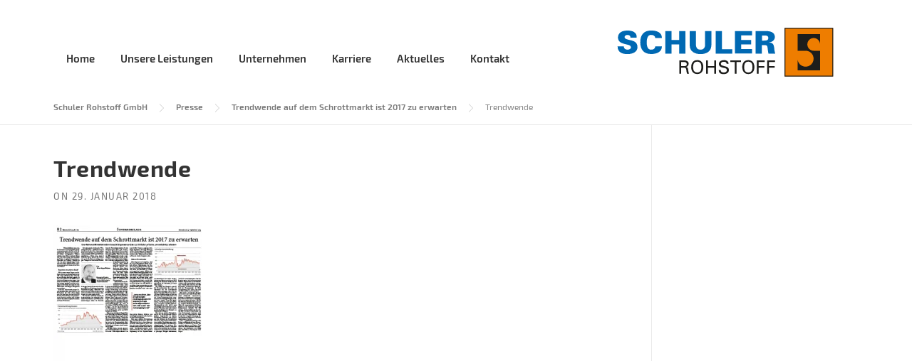

--- FILE ---
content_type: text/html; charset=UTF-8
request_url: https://www.schuler-rohstoff.de/trendwende-auf-dem-schrottmarkt-ist-2017-zu-erwarten/trendwende/
body_size: 20544
content:
<!DOCTYPE html><html lang="de"><head><meta charset="UTF-8"><meta name="viewport" content="width=device-width, initial-scale=1"><link rel="profile" href="http://gmpg.org/xfn/11"><link rel="pingback" href=""><meta name='robots' content='index, follow, max-image-preview:large, max-snippet:-1, max-video-preview:-1' /><link media="all" href="https://www.schuler-rohstoff.de/wp-content/cache/autoptimize/css/autoptimize_4f261d9abeff19e41fb9140a83b824b5.css" rel="stylesheet"><title>Trendwende - Schuler Rohstoff GmbH</title><link rel="canonical" href="https://www.schuler-rohstoff.de/trendwende-auf-dem-schrottmarkt-ist-2017-zu-erwarten/trendwende/" /><meta property="og:locale" content="de_DE" /><meta property="og:type" content="article" /><meta property="og:title" content="Trendwende - Schuler Rohstoff GmbH" /><meta property="og:url" content="https://www.schuler-rohstoff.de/trendwende-auf-dem-schrottmarkt-ist-2017-zu-erwarten/trendwende/" /><meta property="og:site_name" content="Schuler Rohstoff GmbH" /><meta property="article:modified_time" content="2018-01-29T13:44:32+00:00" /><meta property="og:image" content="https://www.schuler-rohstoff.de/trendwende-auf-dem-schrottmarkt-ist-2017-zu-erwarten/trendwende" /><meta property="og:image:width" content="344" /><meta property="og:image:height" content="486" /><meta property="og:image:type" content="image/png" /><meta name="twitter:card" content="summary_large_image" /> <script type="application/ld+json" class="yoast-schema-graph">{"@context":"https://schema.org","@graph":[{"@type":"WebPage","@id":"https://www.schuler-rohstoff.de/trendwende-auf-dem-schrottmarkt-ist-2017-zu-erwarten/trendwende/","url":"https://www.schuler-rohstoff.de/trendwende-auf-dem-schrottmarkt-ist-2017-zu-erwarten/trendwende/","name":"Trendwende - Schuler Rohstoff GmbH","isPartOf":{"@id":"https://www.schuler-rohstoff.de/#website"},"primaryImageOfPage":{"@id":"https://www.schuler-rohstoff.de/trendwende-auf-dem-schrottmarkt-ist-2017-zu-erwarten/trendwende/#primaryimage"},"image":{"@id":"https://www.schuler-rohstoff.de/trendwende-auf-dem-schrottmarkt-ist-2017-zu-erwarten/trendwende/#primaryimage"},"thumbnailUrl":"https://www.schuler-rohstoff.de/wp-content/uploads/2018/01/trendwende.png","datePublished":"2018-01-29T13:44:04+00:00","dateModified":"2018-01-29T13:44:32+00:00","breadcrumb":{"@id":"https://www.schuler-rohstoff.de/trendwende-auf-dem-schrottmarkt-ist-2017-zu-erwarten/trendwende/#breadcrumb"},"inLanguage":"de","potentialAction":[{"@type":"ReadAction","target":["https://www.schuler-rohstoff.de/trendwende-auf-dem-schrottmarkt-ist-2017-zu-erwarten/trendwende/"]}]},{"@type":"ImageObject","inLanguage":"de","@id":"https://www.schuler-rohstoff.de/trendwende-auf-dem-schrottmarkt-ist-2017-zu-erwarten/trendwende/#primaryimage","url":"https://www.schuler-rohstoff.de/wp-content/uploads/2018/01/trendwende.png","contentUrl":"https://www.schuler-rohstoff.de/wp-content/uploads/2018/01/trendwende.png","width":344,"height":486},{"@type":"BreadcrumbList","@id":"https://www.schuler-rohstoff.de/trendwende-auf-dem-schrottmarkt-ist-2017-zu-erwarten/trendwende/#breadcrumb","itemListElement":[{"@type":"ListItem","position":1,"name":"Startseite","item":"https://www.schuler-rohstoff.de/"},{"@type":"ListItem","position":2,"name":"Trendwende auf dem Schrottmarkt ist 2017 zu erwarten","item":"https://www.schuler-rohstoff.de/trendwende-auf-dem-schrottmarkt-ist-2017-zu-erwarten/"},{"@type":"ListItem","position":3,"name":"Trendwende"}]},{"@type":"WebSite","@id":"https://www.schuler-rohstoff.de/#website","url":"https://www.schuler-rohstoff.de/","name":"Schuler Rohstoff GmbH","description":"","publisher":{"@id":"https://www.schuler-rohstoff.de/#organization"},"potentialAction":[{"@type":"SearchAction","target":{"@type":"EntryPoint","urlTemplate":"https://www.schuler-rohstoff.de/?s={search_term_string}"},"query-input":{"@type":"PropertyValueSpecification","valueRequired":true,"valueName":"search_term_string"}}],"inLanguage":"de"},{"@type":"Organization","@id":"https://www.schuler-rohstoff.de/#organization","name":"Schuler Rohstoff GmbH","url":"https://www.schuler-rohstoff.de/","logo":{"@type":"ImageObject","inLanguage":"de","@id":"https://www.schuler-rohstoff.de/#/schema/logo/image/","url":"https://www.schuler-rohstoff.de/wp-content/uploads/2018/12/SchulerLogo.png","contentUrl":"https://www.schuler-rohstoff.de/wp-content/uploads/2018/12/SchulerLogo.png","width":359,"height":82,"caption":"Schuler Rohstoff GmbH"},"image":{"@id":"https://www.schuler-rohstoff.de/#/schema/logo/image/"}}]}</script> <link rel='preconnect' href='https://fonts.gstatic.com' crossorigin /><link rel="alternate" type="application/rss+xml" title="Schuler Rohstoff GmbH &raquo; Feed" href="https://www.schuler-rohstoff.de/feed/" /><link rel="alternate" type="application/rss+xml" title="Schuler Rohstoff GmbH &raquo; Kommentar-Feed" href="https://www.schuler-rohstoff.de/comments/feed/" /> <script defer src="[data-uri]"></script> <style id='easymega-inline-css' type='text/css'>.easymega-wp-desktop #easymega-wp-page .easymega-wp .mega-item .mega-content li.mega-content-li { margin-top: 0px; }</style><style id='wp-emoji-styles-inline-css' type='text/css'>img.wp-smiley, img.emoji {
		display: inline !important;
		border: none !important;
		box-shadow: none !important;
		height: 1em !important;
		width: 1em !important;
		margin: 0 0.07em !important;
		vertical-align: -0.1em !important;
		background: none !important;
		padding: 0 !important;
	}</style><style id='wp-block-library-theme-inline-css' type='text/css'>.wp-block-audio :where(figcaption){color:#555;font-size:13px;text-align:center}.is-dark-theme .wp-block-audio :where(figcaption){color:#ffffffa6}.wp-block-audio{margin:0 0 1em}.wp-block-code{border:1px solid #ccc;border-radius:4px;font-family:Menlo,Consolas,monaco,monospace;padding:.8em 1em}.wp-block-embed :where(figcaption){color:#555;font-size:13px;text-align:center}.is-dark-theme .wp-block-embed :where(figcaption){color:#ffffffa6}.wp-block-embed{margin:0 0 1em}.blocks-gallery-caption{color:#555;font-size:13px;text-align:center}.is-dark-theme .blocks-gallery-caption{color:#ffffffa6}:root :where(.wp-block-image figcaption){color:#555;font-size:13px;text-align:center}.is-dark-theme :root :where(.wp-block-image figcaption){color:#ffffffa6}.wp-block-image{margin:0 0 1em}.wp-block-pullquote{border-bottom:4px solid;border-top:4px solid;color:currentColor;margin-bottom:1.75em}.wp-block-pullquote cite,.wp-block-pullquote footer,.wp-block-pullquote__citation{color:currentColor;font-size:.8125em;font-style:normal;text-transform:uppercase}.wp-block-quote{border-left:.25em solid;margin:0 0 1.75em;padding-left:1em}.wp-block-quote cite,.wp-block-quote footer{color:currentColor;font-size:.8125em;font-style:normal;position:relative}.wp-block-quote.has-text-align-right{border-left:none;border-right:.25em solid;padding-left:0;padding-right:1em}.wp-block-quote.has-text-align-center{border:none;padding-left:0}.wp-block-quote.is-large,.wp-block-quote.is-style-large,.wp-block-quote.is-style-plain{border:none}.wp-block-search .wp-block-search__label{font-weight:700}.wp-block-search__button{border:1px solid #ccc;padding:.375em .625em}:where(.wp-block-group.has-background){padding:1.25em 2.375em}.wp-block-separator.has-css-opacity{opacity:.4}.wp-block-separator{border:none;border-bottom:2px solid;margin-left:auto;margin-right:auto}.wp-block-separator.has-alpha-channel-opacity{opacity:1}.wp-block-separator:not(.is-style-wide):not(.is-style-dots){width:100px}.wp-block-separator.has-background:not(.is-style-dots){border-bottom:none;height:1px}.wp-block-separator.has-background:not(.is-style-wide):not(.is-style-dots){height:2px}.wp-block-table{margin:0 0 1em}.wp-block-table td,.wp-block-table th{word-break:normal}.wp-block-table :where(figcaption){color:#555;font-size:13px;text-align:center}.is-dark-theme .wp-block-table :where(figcaption){color:#ffffffa6}.wp-block-video :where(figcaption){color:#555;font-size:13px;text-align:center}.is-dark-theme .wp-block-video :where(figcaption){color:#ffffffa6}.wp-block-video{margin:0 0 1em}:root :where(.wp-block-template-part.has-background){margin-bottom:0;margin-top:0;padding:1.25em 2.375em}</style><style id='classic-theme-styles-inline-css' type='text/css'>/*! This file is auto-generated */
.wp-block-button__link{color:#fff;background-color:#32373c;border-radius:9999px;box-shadow:none;text-decoration:none;padding:calc(.667em + 2px) calc(1.333em + 2px);font-size:1.125em}.wp-block-file__button{background:#32373c;color:#fff;text-decoration:none}</style><style id='global-styles-inline-css' type='text/css'>:root{--wp--preset--aspect-ratio--square: 1;--wp--preset--aspect-ratio--4-3: 4/3;--wp--preset--aspect-ratio--3-4: 3/4;--wp--preset--aspect-ratio--3-2: 3/2;--wp--preset--aspect-ratio--2-3: 2/3;--wp--preset--aspect-ratio--16-9: 16/9;--wp--preset--aspect-ratio--9-16: 9/16;--wp--preset--color--black: #000000;--wp--preset--color--cyan-bluish-gray: #abb8c3;--wp--preset--color--white: #ffffff;--wp--preset--color--pale-pink: #f78da7;--wp--preset--color--vivid-red: #cf2e2e;--wp--preset--color--luminous-vivid-orange: #ff6900;--wp--preset--color--luminous-vivid-amber: #fcb900;--wp--preset--color--light-green-cyan: #7bdcb5;--wp--preset--color--vivid-green-cyan: #00d084;--wp--preset--color--pale-cyan-blue: #8ed1fc;--wp--preset--color--vivid-cyan-blue: #0693e3;--wp--preset--color--vivid-purple: #9b51e0;--wp--preset--gradient--vivid-cyan-blue-to-vivid-purple: linear-gradient(135deg,rgba(6,147,227,1) 0%,rgb(155,81,224) 100%);--wp--preset--gradient--light-green-cyan-to-vivid-green-cyan: linear-gradient(135deg,rgb(122,220,180) 0%,rgb(0,208,130) 100%);--wp--preset--gradient--luminous-vivid-amber-to-luminous-vivid-orange: linear-gradient(135deg,rgba(252,185,0,1) 0%,rgba(255,105,0,1) 100%);--wp--preset--gradient--luminous-vivid-orange-to-vivid-red: linear-gradient(135deg,rgba(255,105,0,1) 0%,rgb(207,46,46) 100%);--wp--preset--gradient--very-light-gray-to-cyan-bluish-gray: linear-gradient(135deg,rgb(238,238,238) 0%,rgb(169,184,195) 100%);--wp--preset--gradient--cool-to-warm-spectrum: linear-gradient(135deg,rgb(74,234,220) 0%,rgb(151,120,209) 20%,rgb(207,42,186) 40%,rgb(238,44,130) 60%,rgb(251,105,98) 80%,rgb(254,248,76) 100%);--wp--preset--gradient--blush-light-purple: linear-gradient(135deg,rgb(255,206,236) 0%,rgb(152,150,240) 100%);--wp--preset--gradient--blush-bordeaux: linear-gradient(135deg,rgb(254,205,165) 0%,rgb(254,45,45) 50%,rgb(107,0,62) 100%);--wp--preset--gradient--luminous-dusk: linear-gradient(135deg,rgb(255,203,112) 0%,rgb(199,81,192) 50%,rgb(65,88,208) 100%);--wp--preset--gradient--pale-ocean: linear-gradient(135deg,rgb(255,245,203) 0%,rgb(182,227,212) 50%,rgb(51,167,181) 100%);--wp--preset--gradient--electric-grass: linear-gradient(135deg,rgb(202,248,128) 0%,rgb(113,206,126) 100%);--wp--preset--gradient--midnight: linear-gradient(135deg,rgb(2,3,129) 0%,rgb(40,116,252) 100%);--wp--preset--font-size--small: 13px;--wp--preset--font-size--medium: 20px;--wp--preset--font-size--large: 36px;--wp--preset--font-size--x-large: 42px;--wp--preset--spacing--20: 0.44rem;--wp--preset--spacing--30: 0.67rem;--wp--preset--spacing--40: 1rem;--wp--preset--spacing--50: 1.5rem;--wp--preset--spacing--60: 2.25rem;--wp--preset--spacing--70: 3.38rem;--wp--preset--spacing--80: 5.06rem;--wp--preset--shadow--natural: 6px 6px 9px rgba(0, 0, 0, 0.2);--wp--preset--shadow--deep: 12px 12px 50px rgba(0, 0, 0, 0.4);--wp--preset--shadow--sharp: 6px 6px 0px rgba(0, 0, 0, 0.2);--wp--preset--shadow--outlined: 6px 6px 0px -3px rgba(255, 255, 255, 1), 6px 6px rgba(0, 0, 0, 1);--wp--preset--shadow--crisp: 6px 6px 0px rgba(0, 0, 0, 1);}:where(.is-layout-flex){gap: 0.5em;}:where(.is-layout-grid){gap: 0.5em;}body .is-layout-flex{display: flex;}.is-layout-flex{flex-wrap: wrap;align-items: center;}.is-layout-flex > :is(*, div){margin: 0;}body .is-layout-grid{display: grid;}.is-layout-grid > :is(*, div){margin: 0;}:where(.wp-block-columns.is-layout-flex){gap: 2em;}:where(.wp-block-columns.is-layout-grid){gap: 2em;}:where(.wp-block-post-template.is-layout-flex){gap: 1.25em;}:where(.wp-block-post-template.is-layout-grid){gap: 1.25em;}.has-black-color{color: var(--wp--preset--color--black) !important;}.has-cyan-bluish-gray-color{color: var(--wp--preset--color--cyan-bluish-gray) !important;}.has-white-color{color: var(--wp--preset--color--white) !important;}.has-pale-pink-color{color: var(--wp--preset--color--pale-pink) !important;}.has-vivid-red-color{color: var(--wp--preset--color--vivid-red) !important;}.has-luminous-vivid-orange-color{color: var(--wp--preset--color--luminous-vivid-orange) !important;}.has-luminous-vivid-amber-color{color: var(--wp--preset--color--luminous-vivid-amber) !important;}.has-light-green-cyan-color{color: var(--wp--preset--color--light-green-cyan) !important;}.has-vivid-green-cyan-color{color: var(--wp--preset--color--vivid-green-cyan) !important;}.has-pale-cyan-blue-color{color: var(--wp--preset--color--pale-cyan-blue) !important;}.has-vivid-cyan-blue-color{color: var(--wp--preset--color--vivid-cyan-blue) !important;}.has-vivid-purple-color{color: var(--wp--preset--color--vivid-purple) !important;}.has-black-background-color{background-color: var(--wp--preset--color--black) !important;}.has-cyan-bluish-gray-background-color{background-color: var(--wp--preset--color--cyan-bluish-gray) !important;}.has-white-background-color{background-color: var(--wp--preset--color--white) !important;}.has-pale-pink-background-color{background-color: var(--wp--preset--color--pale-pink) !important;}.has-vivid-red-background-color{background-color: var(--wp--preset--color--vivid-red) !important;}.has-luminous-vivid-orange-background-color{background-color: var(--wp--preset--color--luminous-vivid-orange) !important;}.has-luminous-vivid-amber-background-color{background-color: var(--wp--preset--color--luminous-vivid-amber) !important;}.has-light-green-cyan-background-color{background-color: var(--wp--preset--color--light-green-cyan) !important;}.has-vivid-green-cyan-background-color{background-color: var(--wp--preset--color--vivid-green-cyan) !important;}.has-pale-cyan-blue-background-color{background-color: var(--wp--preset--color--pale-cyan-blue) !important;}.has-vivid-cyan-blue-background-color{background-color: var(--wp--preset--color--vivid-cyan-blue) !important;}.has-vivid-purple-background-color{background-color: var(--wp--preset--color--vivid-purple) !important;}.has-black-border-color{border-color: var(--wp--preset--color--black) !important;}.has-cyan-bluish-gray-border-color{border-color: var(--wp--preset--color--cyan-bluish-gray) !important;}.has-white-border-color{border-color: var(--wp--preset--color--white) !important;}.has-pale-pink-border-color{border-color: var(--wp--preset--color--pale-pink) !important;}.has-vivid-red-border-color{border-color: var(--wp--preset--color--vivid-red) !important;}.has-luminous-vivid-orange-border-color{border-color: var(--wp--preset--color--luminous-vivid-orange) !important;}.has-luminous-vivid-amber-border-color{border-color: var(--wp--preset--color--luminous-vivid-amber) !important;}.has-light-green-cyan-border-color{border-color: var(--wp--preset--color--light-green-cyan) !important;}.has-vivid-green-cyan-border-color{border-color: var(--wp--preset--color--vivid-green-cyan) !important;}.has-pale-cyan-blue-border-color{border-color: var(--wp--preset--color--pale-cyan-blue) !important;}.has-vivid-cyan-blue-border-color{border-color: var(--wp--preset--color--vivid-cyan-blue) !important;}.has-vivid-purple-border-color{border-color: var(--wp--preset--color--vivid-purple) !important;}.has-vivid-cyan-blue-to-vivid-purple-gradient-background{background: var(--wp--preset--gradient--vivid-cyan-blue-to-vivid-purple) !important;}.has-light-green-cyan-to-vivid-green-cyan-gradient-background{background: var(--wp--preset--gradient--light-green-cyan-to-vivid-green-cyan) !important;}.has-luminous-vivid-amber-to-luminous-vivid-orange-gradient-background{background: var(--wp--preset--gradient--luminous-vivid-amber-to-luminous-vivid-orange) !important;}.has-luminous-vivid-orange-to-vivid-red-gradient-background{background: var(--wp--preset--gradient--luminous-vivid-orange-to-vivid-red) !important;}.has-very-light-gray-to-cyan-bluish-gray-gradient-background{background: var(--wp--preset--gradient--very-light-gray-to-cyan-bluish-gray) !important;}.has-cool-to-warm-spectrum-gradient-background{background: var(--wp--preset--gradient--cool-to-warm-spectrum) !important;}.has-blush-light-purple-gradient-background{background: var(--wp--preset--gradient--blush-light-purple) !important;}.has-blush-bordeaux-gradient-background{background: var(--wp--preset--gradient--blush-bordeaux) !important;}.has-luminous-dusk-gradient-background{background: var(--wp--preset--gradient--luminous-dusk) !important;}.has-pale-ocean-gradient-background{background: var(--wp--preset--gradient--pale-ocean) !important;}.has-electric-grass-gradient-background{background: var(--wp--preset--gradient--electric-grass) !important;}.has-midnight-gradient-background{background: var(--wp--preset--gradient--midnight) !important;}.has-small-font-size{font-size: var(--wp--preset--font-size--small) !important;}.has-medium-font-size{font-size: var(--wp--preset--font-size--medium) !important;}.has-large-font-size{font-size: var(--wp--preset--font-size--large) !important;}.has-x-large-font-size{font-size: var(--wp--preset--font-size--x-large) !important;}
:where(.wp-block-post-template.is-layout-flex){gap: 1.25em;}:where(.wp-block-post-template.is-layout-grid){gap: 1.25em;}
:where(.wp-block-columns.is-layout-flex){gap: 2em;}:where(.wp-block-columns.is-layout-grid){gap: 2em;}
:root :where(.wp-block-pullquote){font-size: 1.5em;line-height: 1.6;}</style><style id='rs-plugin-settings-inline-css' type='text/css'>.tp-caption a{color:#085b79;text-shadow:none;-webkit-transition:all 0.2s ease-out;-moz-transition:all 0.2s ease-out;-o-transition:all 0.2s ease-out;-ms-transition:all 0.2s ease-out}.tp-caption a:hover{color:#ffa902}</style><link rel='stylesheet' id='borlabs-cookie-css' href='https://www.schuler-rohstoff.de/wp-content/cache/autoptimize/css/autoptimize_single_68e7b753f3ae22761d467e7be4a5e32e.css?ver=2.3-40' type='text/css' media='all' /><noscript></noscript><script type="text/javascript" src="https://www.schuler-rohstoff.de/wp-includes/js/jquery/jquery.min.js?ver=3.7.1" id="jquery-core-js"></script> <script defer type="text/javascript" src="https://www.schuler-rohstoff.de/wp-includes/js/jquery/jquery-migrate.min.js?ver=3.4.1" id="jquery-migrate-js"></script> <script defer type="text/javascript" src="https://www.schuler-rohstoff.de/wp-content/plugins/essential-grid/public/assets/js/jquery.themepunch.essential.min.js?ver=2.0.9" id="essential-grid-essential-grid-script-js"></script> <script defer type="text/javascript" src="https://www.schuler-rohstoff.de/wp-content/cache/autoptimize/js/autoptimize_single_e489a4130ec640bf274797b72d5bce24.js?ver=6.6.4" id="open-tab-js-js"></script> <script defer type="text/javascript" src="https://www.schuler-rohstoff.de/wp-content/themes/matoma/assets/js/modernizr.min.js?ver=2.6.2" id="wpcharming-modernizr-js"></script> <script defer type="text/javascript" src="https://www.schuler-rohstoff.de/wp-content/cache/autoptimize/js/autoptimize_single_d746951544c7eca91e4827578557856c.js?ver=6.6.4" id="wpcharming-libs-js"></script> <script defer src="data:text/javascript;base64,"></script><link rel="https://api.w.org/" href="https://www.schuler-rohstoff.de/wp-json/" /><link rel="alternate" title="JSON" type="application/json" href="https://www.schuler-rohstoff.de/wp-json/wp/v2/media/3270" /><link rel="EditURI" type="application/rsd+xml" title="RSD" href="https://www.schuler-rohstoff.de/xmlrpc.php?rsd" /><meta name="generator" content="WordPress 6.6.4" /><link rel='shortlink' href='https://www.schuler-rohstoff.de/?p=3270' /><link rel="alternate" title="oEmbed (JSON)" type="application/json+oembed" href="https://www.schuler-rohstoff.de/wp-json/oembed/1.0/embed?url=https%3A%2F%2Fwww.schuler-rohstoff.de%2Ftrendwende-auf-dem-schrottmarkt-ist-2017-zu-erwarten%2Ftrendwende%2F" /><link rel="alternate" title="oEmbed (XML)" type="text/xml+oembed" href="https://www.schuler-rohstoff.de/wp-json/oembed/1.0/embed?url=https%3A%2F%2Fwww.schuler-rohstoff.de%2Ftrendwende-auf-dem-schrottmarkt-ist-2017-zu-erwarten%2Ftrendwende%2F&#038;format=xml" /><meta name="generator" content="Redux 4.5.6" /><script defer src="[data-uri]"></script><!--[if lt IE 9]><script src="https://www.schuler-rohstoff.de/wp-content/themes/matoma/assets/js/html5.min.js"></script><![endif]--><link rel="shortcut icon" href="https://www.schuler-rohstoff.de/wp-content/uploads/2018/12/Fav_schulerrohstoffe.png"><style id="theme_option_custom_css" type="text/css">/*Kontaktform Datenschutz checkbox*/ span.ZustimmungDatenschutz .wpcf7-list-item{ display: inline; margin-left: 0; } span.ZustimmungDatenschutz .wpcf7-list-item input[type=checkbox]{ margin-left: 0; }</style><meta name="generator" content="Powered by WPBakery Page Builder - drag and drop page builder for WordPress."/><meta name="generator" content="Powered by Slider Revolution 6.3.9 - responsive, Mobile-Friendly Slider Plugin for WordPress with comfortable drag and drop interface." /><style id="wpc_options-dynamic-css" title="dynamic-css" class="redux-options-output">.site-header .site-branding{margin-top:0px;margin-right:20px;margin-bottom:5px;margin-left:0px;}.wpc-menu a{font-family:"Exo 2";font-weight:600;font-style:normal;color:#333333;font-size:15px;}.page-title-wrap{background-color:#f8f9f9;background-repeat:no-repeat;background-size:cover;}a, .primary-color, .wpc-menu a:hover, .wpc-menu > li.current-menu-item > a, .wpc-menu > li.current-menu-ancestor > a,
                                                       .entry-footer .post-categories li a:hover, .entry-footer .post-tags li a:hover,
                                                       .heading-404, .grid-item .grid-title a:hover, .widget a:hover, .widget #calendar_wrap a, .widget_recent_comments a,
                                                       #secondary .widget.widget_nav_menu ul li a:hover, #secondary .widget.widget_nav_menu ul li li a:hover, #secondary .widget.widget_nav_menu ul li li li a:hover,
                                                       #secondary .widget.widget_nav_menu ul li.current-menu-item a, .woocommerce ul.products li.product .price, .woocommerce .star-rating,
                                                       .iconbox-wrapper .iconbox-icon .primary, .iconbox-wrapper .iconbox-image .primary, .iconbox-wrapper a:hover,
                                                       .breadcrumbs a:hover, #comments .comment .comment-wrapper .comment-meta .comment-time:hover, #comments .comment .comment-wrapper .comment-meta .comment-reply-link:hover, #comments .comment .comment-wrapper .comment-meta .comment-edit-link:hover,
                                                       .nav-toggle-active i, .header-transparent .header-right-wrap .extract-element .phone-text, .site-header .header-right-wrap .extract-element .phone-text,
                                                       .wpb_wrapper .wpc-projects-light .esg-navigationbutton:hover, .wpb_wrapper .wpc-projects-light .esg-filterbutton:hover,.wpb_wrapper .wpc-projects-light .esg-sortbutton:hover,.wpb_wrapper .wpc-projects-light .esg-sortbutton-order:hover,.wpb_wrapper .wpc-projects-light .esg-cartbutton-order:hover,.wpb_wrapper .wpc-projects-light .esg-filterbutton.selected,
                                                       .wpb_wrapper .wpc-projects-dark .esg-navigationbutton:hover, .wpb_wrapper .wpc-projects-dark .esg-filterbutton:hover, .wpb_wrapper .wpc-projects-dark .esg-sortbutton:hover,.wpb_wrapper .wpc-projects-dark .esg-sortbutton-order:hover,.wpb_wrapper .wpc-projects-dark .esg-cartbutton-order:hover, .wpb_wrapper .wpc-projects-dark .esg-filterbutton.selected{color:#ef7d00;}input[type="reset"], input[type="submit"], input[type="submit"], .wpc-menu ul li a:hover,
                                                       .wpc-menu ul li.current-menu-item > a, .loop-pagination a:hover, .loop-pagination span:hover,
                                                       .loop-pagination a.current, .loop-pagination span.current, .footer-social, .tagcloud a:hover, woocommerce #respond input#submit.alt, .woocommerce a.button.alt, .woocommerce button.button.alt, .woocommerce input.button.alt,
                                                       .woocommerce #respond input#submit.alt:hover, .woocommerce #respond input#submit.alt:focus, .woocommerce #respond input#submit.alt:active, .woocommerce a.button.alt:hover, .woocommerce a.button.alt:focus, .woocommerce a.button.alt:active, .woocommerce button.button.alt:hover, .woocommerce button.button.alt:focus, .woocommerce button.button.alt:active, .woocommerce input.button.alt:hover, .woocommerce input.button.alt:focus, .woocommerce input.button.alt:active,
                                                       .woocommerce span.onsale, .entry-content .wpb_content_element .wpb_tour_tabs_wrapper .wpb_tabs_nav li.ui-tabs-active a, .entry-content .wpb_content_element .wpb_accordion_header li.ui-tabs-active a,
                                                       .entry-content .wpb_content_element .wpb_accordion_wrapper .wpb_accordion_header.ui-state-active a,
                                                       .btn, .btn:hover, .btn-primary, .custom-heading .heading-line, .custom-heading .heading-line.primary,
                                                       .wpb_wrapper .eg-wpc_projects-element-1{background-color:#ef7d00;}textarea:focus, input[type="date"]:focus, input[type="datetime"]:focus, input[type="datetime-local"]:focus, input[type="email"]:focus, input[type="month"]:focus, input[type="number"]:focus, input[type="password"]:focus, input[type="search"]:focus, input[type="tel"]:focus, input[type="text"]:focus, input[type="time"]:focus, input[type="url"]:focus, input[type="week"]:focus,
                                                       .entry-content blockquote, .woocommerce ul.products li.product a img:hover, .woocommerce div.product div.images img:hover{border-color:#ef7d00;}#secondary .widget.widget_nav_menu ul li.current-menu-item a:before{border-left-color:#ef7d00;}.secondary-color, .iconbox-wrapper .iconbox-icon .secondary, .iconbox-wrapper .iconbox-image .secondary{color:#00aeef;}.btn-secondary, .custom-heading .heading-line.secondary{background-color:#00aeef;}.hentry.sticky, .entry-content blockquote, .entry-meta .sticky-label,
                                .entry-author, #comments .comment .comment-wrapper, .page-title-wrap, .widget_wpc_posts ul li,
                                .inverted-column > .wpb_wrapper, .inverted-row, div.wpcf7-response-output{background-color:#f8f9f9;}hr, abbr, acronym, dfn, table, table > thead > tr > th, table > tbody > tr > th, table > tfoot > tr > th, table > thead > tr > td, table > tbody > tr > td, table > tfoot > tr > td,
                                fieldset, select, textarea, input[type="date"], input[type="datetime"], input[type="datetime-local"], input[type="email"], input[type="month"], input[type="number"], input[type="password"], input[type="search"], input[type="tel"], input[type="text"], input[type="time"], input[type="url"], input[type="week"],
                                .left-sidebar .content-area, .left-sidebar .sidebar, .right-sidebar .content-area, .right-sidebar .sidebar,
                                .site-header, .wpc-menu.wpc-menu-mobile, .wpc-menu.wpc-menu-mobile li, .blog .hentry, .archive .hentry, .search .hentry,
                                .page-header .page-title, .archive-title, .client-logo img, #comments .comment-list .pingback, .page-title-wrap, .page-header-wrap,
                                .portfolio-prev i, .portfolio-next i, #secondary .widget.widget_nav_menu ul li.current-menu-item a, .icon-button,
                                .woocommerce nav.woocommerce-pagination ul, .woocommerce nav.woocommerce-pagination ul li,woocommerce div.product .woocommerce-tabs ul.tabs:before, .woocommerce #content div.product .woocommerce-tabs ul.tabs:before, .woocommerce-page div.product .woocommerce-tabs ul.tabs:before, .woocommerce-page #content div.product .woocommerce-tabs ul.tabs:before,
                                .woocommerce div.product .woocommerce-tabs ul.tabs li:after, .woocommerce div.product .woocommerce-tabs ul.tabs li:before,
                                .woocommerce table.cart td.actions .coupon .input-text, .woocommerce #content table.cart td.actions .coupon .input-text, .woocommerce-page table.cart td.actions .coupon .input-text, .woocommerce-page #content table.cart td.actions .coupon .input-text,
                                .woocommerce form.checkout_coupon, .woocommerce form.login, .woocommerce form.register,.shop-elements i, .testimonial .testimonial-content, .breadcrumbs,
                                .woocommerce-cart .cart-collaterals .cart_totals table td, .woocommerce-cart .cart-collaterals .cart_totals table th,.carousel-prev, .carousel-next,.recent-news-meta,
                                .woocommerce ul.products li.product a img, .woocommerce div.product div.images img{border-color:#e9e9e9;}.site{background-color:#ffffff;}.layout-boxed{background-color:#3d3d3d;}body{font-family:"Exo 2";color:#777777;font-size:14px;}h1,h2,h3,h4,h5,h6, .font-heading{font-family:"Exo 2";font-weight:400;color:#333333;}</style><noscript><style>.wpb_animate_when_almost_visible { opacity: 1; }</style></noscript></head><body class="attachment attachment-template-default single single-attachment postid-3270 attachmentid-3270 attachment-png wp-embed-responsive header-header-default header-fixed-on header-normal chrome osx wpb-js-composer js-comp-ver-7.3 vc_responsive"><div id="page" class="hfeed site"> <a class="skip-link screen-reader-text" href="#content">Skip to content</a><header id="masthead" class="site-header fixed-on" role="banner"><div class="header-wrap"><div class="container"><div class="site-branding"> <a href="https://www.schuler-rohstoff.de/" title="Schuler Rohstoff GmbH" rel="home"> <img src="https://www.schuler-rohstoff.de/wp-content/uploads/2024/01/logo_schulerrohstoffe.svg" alt="" /> </a></div><div class="header-right-wrap clearfix"><div class="header-widget"><div class="header-right-widgets clearfix"><div class="header-extract clearfix"><div class="extract-element"> <span class="header-text"></span> <span class="phone-text primary-color"></span></div><div class="extract-element"> <span class="header-text"></span> <span class="phone-text primary-color"></span></div></div></div></div><nav id="site-navigation" class="main-navigation" role="navigation"><div id="nav-toggle"><i class="fa fa-bars"></i></div><ul class="wpc-menu"><li id="menu-item-5674" class="menu-item menu-item-type-custom menu-item-object-custom menu-item-home menu-item-5674"><a href="https://www.schuler-rohstoff.de/">Home</a></li><li id="menu-item-3671" class="menu-item menu-item-type-post_type menu-item-object-page menu-item-has-children menu-item-3671"><a href="https://www.schuler-rohstoff.de/ihrkomplettentsorger/">Unsere Leistungen</a><ul class="sub-menu"><li id="menu-item-242" class="menu-item menu-item-type-post_type menu-item-object-page menu-item-242"><a href="https://www.schuler-rohstoff.de/ihrkomplettentsorger/">Ihr Komplettentsorger</a></li><li id="menu-item-241" class="menu-item menu-item-type-post_type menu-item-object-page menu-item-241"><a href="https://www.schuler-rohstoff.de/abfallarten/">Abfallarten im Überblick</a></li><li id="menu-item-229" class="menu-item menu-item-type-post_type menu-item-object-page menu-item-229"><a href="https://www.schuler-rohstoff.de/abfallberatung/">Abfallberatung</a></li><li id="menu-item-1480" class="menu-item menu-item-type-post_type menu-item-object-page menu-item-1480"><a href="https://www.schuler-rohstoff.de/behaeltersysteme-und-container/">Behältersysteme und Container</a></li><li id="menu-item-1484" class="menu-item menu-item-type-post_type menu-item-object-page menu-item-1484"><a href="https://www.schuler-rohstoff.de/entsorgungslogistik/">Interne Entsorgungslogistik</a></li><li id="menu-item-231" class="menu-item menu-item-type-post_type menu-item-object-page menu-item-231"><a href="https://www.schuler-rohstoff.de/abfallanlagen/">Entsorgungsanlagen</a></li><li id="menu-item-232" class="menu-item menu-item-type-post_type menu-item-object-page menu-item-232"><a href="https://www.schuler-rohstoff.de/unternehmen/kundensegmente/">Kundensegmente</a></li><li id="menu-item-243" class="menu-item menu-item-type-post_type menu-item-object-page menu-item-243"><a href="https://www.schuler-rohstoff.de/rechtssicherheit-qualitaet-und-umweltschutz-zertifiziert/">Rechtssicherheit, Qualität, Umweltschutz  – zertifiziert!</a></li></ul></li><li id="menu-item-31" class="menu-item menu-item-type-post_type menu-item-object-page menu-item-has-children menu-item-31"><a href="https://www.schuler-rohstoff.de/unternehmen/">Unternehmen</a><ul class="sub-menu"><li id="menu-item-240" class="menu-item menu-item-type-post_type menu-item-object-page menu-item-240"><a href="https://www.schuler-rohstoff.de/unternehmen/unternehmensgruppe/">Unternehmensgruppe</a></li><li id="menu-item-244" class="menu-item menu-item-type-post_type menu-item-object-page menu-item-244"><a href="https://www.schuler-rohstoff.de/unternehmen/technische-ausstattung/">Technische Ausstattung</a></li><li id="menu-item-5259" class="menu-item menu-item-type-post_type menu-item-object-page menu-item-5259"><a href="https://www.schuler-rohstoff.de/unternehmen/geschichte/">Geschichte</a></li><li id="menu-item-245" class="menu-item menu-item-type-post_type menu-item-object-page menu-item-245"><a href="https://www.schuler-rohstoff.de/unternehmen/zertifikate/">Zertifikate</a></li><li id="menu-item-2859" class="menu-item menu-item-type-post_type menu-item-object-page menu-item-2859"><a href="https://www.schuler-rohstoff.de/downloads/">Downloads</a></li></ul></li><li id="menu-item-239" class="menu-item menu-item-type-post_type menu-item-object-page menu-item-has-children menu-item-239"><a href="https://www.schuler-rohstoff.de/karriere-bei-schuler-rohstoff/">Karriere</a><ul class="sub-menu"><li id="menu-item-7600" class="menu-item menu-item-type-post_type menu-item-object-page menu-item-7600"><a href="https://www.schuler-rohstoff.de/karriere-bei-schuler-rohstoff/ausbildung/">Ausbildung</a></li></ul></li><li id="menu-item-30" class="menu-item menu-item-type-post_type menu-item-object-page menu-item-30"><a href="https://www.schuler-rohstoff.de/aktuelles/">Aktuelles</a></li><li id="menu-item-29" class="menu-item menu-item-type-post_type menu-item-object-page menu-item-29"><a href="https://www.schuler-rohstoff.de/kontakt/">Kontakt</a></li></ul></nav></div></div></div></header><div id="content" class="site-content"><div class="breadcrumbs"><div class="container"> <span typeof="v:Breadcrumb"><a rel="v:url" property="v:title" title="Gehe zu Schuler Rohstoff GmbH." href="https://www.schuler-rohstoff.de" class="home">Schuler Rohstoff GmbH</a></span><span typeof="v:Breadcrumb"><a rel="v:url" property="v:title" title="Gehe zu den Presse Kategorie Archiven." href="https://www.schuler-rohstoff.de/category/presse/" class="taxonomy category">Presse</a></span><span typeof="v:Breadcrumb"><a rel="v:url" property="v:title" title="Gehe zu Trendwende auf dem Schrottmarkt ist 2017 zu erwarten." href="https://www.schuler-rohstoff.de/trendwende-auf-dem-schrottmarkt-ist-2017-zu-erwarten/" class="post post-post">Trendwende auf dem Schrottmarkt ist 2017 zu erwarten</a></span><span typeof="v:Breadcrumb"><span property="v:title">Trendwende</span></span></div></div><div id="content-wrap" class="container right-sidebar"><div id="primary" class="content-area"><main id="main" class="site-main" role="main"><article id="post-3270" class="post-3270 attachment type-attachment status-inherit hentry"><header class="entry-header"><h1 class="entry-title">Trendwende</h1><div class="entry-meta"> <span class="byline"> Posted by <span class="author vcard"><a class="url fn n" href="https://www.schuler-rohstoff.de/author/nico-storto/">Nico Storto</a></span></span><span class="posted-on"> on <a href="https://www.schuler-rohstoff.de/trendwende-auf-dem-schrottmarkt-ist-2017-zu-erwarten/trendwende/" rel="bookmark"><time class="entry-date published updated" datetime="2018-01-29T14:44:04+01:00">29. Januar 2018</time></a></span></div></header><div class="entry-content"><p class="attachment"><a href='https://www.schuler-rohstoff.de/wp-content/uploads/2018/01/trendwende.png'><picture><source srcset="https://www.schuler-rohstoff.de/wp-content/webp-express/webp-images/uploads/2018/01/trendwende-212x300.png.webp 212w, https://www.schuler-rohstoff.de/wp-content/webp-express/webp-images/uploads/2018/01/trendwende.png.webp 344w" sizes="(max-width: 212px) 100vw, 212px" type="image/webp"><img fetchpriority="high" decoding="async" width="212" height="300" src="https://www.schuler-rohstoff.de/wp-content/uploads/2018/01/trendwende-212x300.png" class="attachment-medium size-medium webpexpress-processed" alt="" srcset="https://www.schuler-rohstoff.de/wp-content/uploads/2018/01/trendwende-212x300.png 212w, https://www.schuler-rohstoff.de/wp-content/uploads/2018/01/trendwende.png 344w" sizes="(max-width: 212px) 100vw, 212px"></picture></a></p></div><footer class="entry-footer"></footer></article></main></div><div id="secondary" class="widget-area sidebar" role="complementary"></div></div></div><footer id="colophon" class="site-footer" role="contentinfo"><div class="footer-connect"><div class="container"></div></div><div class="container"><div class="footer-widgets-area"><div class="sidebar-footer footer-columns footer-4-columns clearfix"><div id="footer-1" class="footer-1 footer-column widget-area" role="complementary"><aside id="text-2" class="widget widget_text"><h3 class="widget-title">ÜBER UNS</h3><div class="textwidget">Die Schuler Rohstoff GmbH ist als zertifizierter Entsorgungsfachbetrieb Ihr Partner in der Abfallentsorgung. Wir beraten Sie zu Abfalltrennung und Abfallentsorgungsprozessen, stellen die passenden Behältersysteme bereit, übernehmen die fachgerechte Aufbereitung hochwertiger Sekundärrohstoffe und planen und implementieren komplette Entsorgungsanlagen.</div></aside></div><div id="footer-2" class="footer-2 footer-column widget-area" role="complementary"><aside id="text-3" class="widget widget_text"><h3 class="widget-title">DEISSLINGEN</h3><div class="textwidget"><p>Bahnhofstraße 101-105<br /> D-78652 Deisslingen</p><p>T: +49 (0) 74 20 - 92 93-0<br /> F: +49 (0) 74 20 - 92 93-19<br /> <a href="mailto:info@schuler-rohstoff.de">info@schuler-rohstoff.de</a></p></div></aside></div><div id="footer-3" class="footer-3 footer-column widget-area" role="complementary"><aside id="text-4" class="widget widget_text"><h3 class="widget-title">Singen</h3><div class="textwidget"><p>Werner-von-Siemens-Straße 9<br /> D-78224 Singen</p><p>T: +49 (0) 77 31 - 79 77-60<br /> F: +49 (0) 77 31 - 79 77-80<br /> <a href="mailto:info@schuler-rohstoff.de">info@schuler-rohstoff.de</a></p></div></aside></div><div id="footer-4" class="footer-4 footer-column widget-area" role="complementary"><aside id="text-5" class="widget widget_text"><h3 class="widget-title">Geschäftszeiten</h3><div class="textwidget"><p>Montag bis Freitag:<br /> 07.15 Uhr &#8211; 16.45 Uhr</p><p><b>Anlieferung und Verladung Deißlingen:</b><br /> 07.15 Uhr &#8211; 11.30 Uhr<br /> 13.00 Uhr &#8211; 16.15 Uhr<br /> Samstag geschlossen.</p><p><b>Anlieferung und Verladung Singen:</b><br /> 07.15 Uhr &#8211; 11.30 Uhr<br /> 13.00 Uhr &#8211; 16.15 Uhr<br /> Samstag geschlossen.</p><p>&nbsp;</p></div></aside></div></div></div></div><div class="site-info-wrapper"><div class="container"><div class="site-info clearfix"><div class="copy_text"> Schuler Rohstoff GmbH</div><div class="footer-menu"><div class="menu-footer-container"><ul id="menu-footer" class="menu"><li id="menu-item-3932" class="menu-item menu-item-type-custom menu-item-object-custom menu-item-3932"><a target="_blank" rel="noopener" href="https://www.schuler-rohstoff.de/wp-content/uploads/2023/12/AllgemeineGeschaeftsbedingungenEinkaufAGBSchulerRohstoffGmbH2023-12.pdf">Allgemeine Geschäftsbedingungen</a></li><li id="menu-item-9795" class="menu-item menu-item-type-custom menu-item-object-custom menu-item-9795"><a target="_blank" rel="noopener" href="https://www.schuler-rohstoff.de/wp-content/uploads/2023/12/AllgemeineVerkaufsbedingungenAVBSchulerRohstoffGmbH2023-12.pdf">Allgemeine Verkaufsbedingungen</a></li><li id="menu-item-4124" class="menu-item menu-item-type-post_type menu-item-object-page menu-item-4124"><a href="https://www.schuler-rohstoff.de/datenschutzerklaerung/">DATENSCHUTZERKLÄRUNG</a></li><li id="menu-item-95" class="menu-item menu-item-type-post_type menu-item-object-page menu-item-95"><a href="https://www.schuler-rohstoff.de/impressum/">IMPRESSUM</a></li></ul></div></div></div></div></div></footer></div><div id="btt"><i class="fa fa-angle-double-up"></i></div> <script defer src="[data-uri]"></script> <script defer src="[data-uri]"></script> <div data-nosnippet><div id="BorlabsCookieBoxWrap"><div
 id="BorlabsCookieBox"
 class="BorlabsCookie"
 role="dialog"
 aria-labelledby="CookieBoxTextHeadline"
 aria-describedby="CookieBoxTextDescription"
 aria-modal="true"
><div class="middle-center" style="display: none;"><div class="_brlbs-box-wrap"><div class="_brlbs-box _brlbs-box-advanced"><div class="cookie-box"><div class="container"><div class="row"><div class="col-12"><div class="_brlbs-flex-center"> <span role="heading" aria-level="3" class="_brlbs-h3" id="CookieBoxTextHeadline">Datenschutzeinstellungen</span></div><p id="CookieBoxTextDescription"><span class="_brlbs-paragraph _brlbs-text-description">Wir interessieren uns dafür, wer unsere Webseiten besucht und setzen daher Cookies und Technologien zu Analyse - und Marketingzwecken ein. Um unser Angebot zu verbessern, bitten wir Sie um Ihre Einwilligung für diese Cookies. Sie können diese Einwilligung jederzeit widerrufen. Weitere Hinweise hierzu und zum Datenschutz bei der Schuler Rohstoff GmbH finden Sie hier: <a href="https://www.schuler-rohstoff.de/datenschutzerklaerung/">Datenschutzerklärung</a><br /> </span></p><fieldset><legend class="sr-only">Datenschutzeinstellungen</legend><ul><li> <label class="_brlbs-checkbox"> Essenziell <input
 id="checkbox-essential"
 tabindex="0"
 type="checkbox"
 name="cookieGroup[]"
 value="essential"
 checked                                                                 disabled                                                                data-borlabs-cookie-checkbox
 > <span class="_brlbs-checkbox-indicator"></span> </label></li><li> <label class="_brlbs-checkbox"> Statistiken <input
 id="checkbox-statistics"
 tabindex="0"
 type="checkbox"
 name="cookieGroup[]"
 value="statistics"
 checked                                                                                                                                data-borlabs-cookie-checkbox
 > <span class="_brlbs-checkbox-indicator"></span> </label></li><li> <label class="_brlbs-checkbox"> Externe Medien <input
 id="checkbox-external-media"
 tabindex="0"
 type="checkbox"
 name="cookieGroup[]"
 value="external-media"
 checked                                                                                                                                data-borlabs-cookie-checkbox
 > <span class="_brlbs-checkbox-indicator"></span> </label></li></ul></fieldset><p class="_brlbs-accept"> <a
 href="#"
 tabindex="0"
 role="button"
 class="_brlbs-btn _brlbs-btn-accept-all _brlbs-cursor"
 data-cookie-accept-all
 > Alle akzeptieren </a></p><p class="_brlbs-accept"> <a
 href="#"
 tabindex="0"
 role="button"
 id="CookieBoxSaveButton"
 class="_brlbs-btn _brlbs-cursor"
 data-cookie-accept
 > Auswahl speichern </a></p><p class="_brlbs-refuse-btn"> <a
 class="_brlbs-btn _brlbs-cursor"
 href="#"
 tabindex="0"
 role="button"
 data-cookie-refuse
 > Ablehnen </a></p><p class="_brlbs-manage-btn "> <a href="#" class="_brlbs-cursor _brlbs-btn " tabindex="0" role="button" data-cookie-individual> Individuelle Datenschutzeinstellungen </a></p><p class="_brlbs-legal"> <a href="#" class="_brlbs-cursor" tabindex="0" role="button" data-cookie-individual> Cookie-Details </a> <span class="_brlbs-separator"></span> <a href="https://www.schuler-rohstoff.de/datenschutzerklaerung/" tabindex="0" role="button"> Datenschutzerklärung </a> <span class="_brlbs-separator"></span> <a href="https://www.schuler-rohstoff.de/impressum/" tabindex="0" role="button"> Impressum </a></p></div></div></div></div><div
 class="cookie-preference"
 aria-hidden="true"
 role="dialog"
 aria-describedby="CookiePrefDescription"
 aria-modal="true"
><div class="container not-visible"><div class="row no-gutters"><div class="col-12"><div class="row no-gutters align-items-top"><div class="col-12"><div class="_brlbs-flex-center"> <span role="heading" aria-level="3" class="_brlbs-h3">Datenschutzeinstellungen</span></div><p id="CookiePrefDescription"> <span class="_brlbs-paragraph _brlbs-text-description">Hier finden Sie eine Übersicht über alle verwendeten Cookies. Sie können Ihre Einwilligung zu ganzen Kategorien geben oder sich weitere Informationen anzeigen lassen und so nur bestimmte Cookies auswählen.</span></p><div class="row no-gutters align-items-center"><div class="col-12 col-sm-10"><p class="_brlbs-accept"> <a
 href="#"
 class="_brlbs-btn _brlbs-btn-accept-all _brlbs-cursor"
 tabindex="0"
 role="button"
 data-cookie-accept-all
 > Alle akzeptieren </a> <a
 href="#"
 id="CookiePrefSave"
 tabindex="0"
 role="button"
 class="_brlbs-btn _brlbs-cursor"
 data-cookie-accept
 > Auswahl speichern </a> <a
 href="#"
 class="_brlbs-btn _brlbs-refuse-btn _brlbs-cursor"
 tabindex="0"
 role="button"
 data-cookie-refuse
 > Ablehnen </a></p></div><div class="col-12 col-sm-2"><p class="_brlbs-refuse"> <a
 href="#"
 class="_brlbs-cursor"
 tabindex="0"
 role="button"
 data-cookie-back
 > Zurück </a></p></div></div></div></div><div data-cookie-accordion><fieldset><legend class="sr-only">Datenschutzeinstellungen</legend><div class="bcac-item"><div class="d-flex flex-row"> <label class="w-75"> <span role="heading" aria-level="4" class="_brlbs-h4">Essenziell (1)</span> </label><div class="w-25 text-right"></div></div><div class="d-block"><p>Essenzielle Cookies ermöglichen grundlegende Funktionen und sind für die einwandfreie Funktion der Website erforderlich.</p><p class="text-center"> <a
 href="#"
 class="_brlbs-cursor d-block"
 tabindex="0"
 role="button"
 data-cookie-accordion-target="essential"
 > <span data-cookie-accordion-status="show"> Cookie-Informationen anzeigen </span> <span data-cookie-accordion-status="hide" class="borlabs-hide"> Cookie-Informationen ausblenden </span> </a></p></div><div
 class="borlabs-hide"
 data-cookie-accordion-parent="essential"
 ><table><tr><th scope="row">Name</th><td> <label> Matoma Cookiebox </label></td></tr><tr><th scope="row">Anbieter</th><td>Eigentümer dieser Website<span>, </span><a href="https://www.schuler-rohstoff.de/impressum/">Impressum</a></td></tr><tr><th scope="row">Zweck</th><td>Speichert die Einstellungen der Besucher, die in der Cookie Box von Matoma ausgewählt wurden.</td></tr><tr><th scope="row">Host(s)</th><td>eigentümer dieser website</td></tr><tr><th scope="row">Cookie Name</th><td>matoma-cookiebox</td></tr><tr><th scope="row">Cookie Laufzeit</th><td>1 Jahr</td></tr></table></div></div><div class="bcac-item"><div class="d-flex flex-row"> <label class="w-75"> <span role="heading" aria-level="4" class="_brlbs-h4">Statistiken (1)</span> </label><div class="w-25 text-right"> <label class="_brlbs-btn-switch"> <span class="sr-only">Statistiken</span> <input
 tabindex="0"
 id="borlabs-cookie-group-statistics"
 type="checkbox"
 name="cookieGroup[]"
 value="statistics"
 checked                                                            data-borlabs-cookie-switch
 /> <span class="_brlbs-slider"></span> <span
 class="_brlbs-btn-switch-status"
 data-active="An"
 data-inactive="Aus"> </span> </label></div></div><div class="d-block"><p>Statistik Cookies erfassen Informationen anonym. Diese Informationen helfen uns zu verstehen, wie unsere Besucher unsere Website nutzen.</p><p class="text-center"> <a
 href="#"
 class="_brlbs-cursor d-block"
 tabindex="0"
 role="button"
 data-cookie-accordion-target="statistics"
 > <span data-cookie-accordion-status="show"> Cookie-Informationen anzeigen </span> <span data-cookie-accordion-status="hide" class="borlabs-hide"> Cookie-Informationen ausblenden </span> </a></p></div><div
 class="borlabs-hide"
 data-cookie-accordion-parent="statistics"
 ><table><tr><th scope="row">Akzeptieren</th><td> <label class="_brlbs-btn-switch _brlbs-btn-switch--textRight"> <span class="sr-only">Matomo</span> <input
 id="borlabs-cookie-matomo"
 tabindex="0"
 type="checkbox" data-cookie-group="statistics"
 name="cookies[statistics][]"
 value="matomo"
 checked                                                                        data-borlabs-cookie-switch
 /> <span class="_brlbs-slider"></span> <span
 class="_brlbs-btn-switch-status"
 data-active="An"
 data-inactive="Aus"
 aria-hidden="true"> </span> </label></td></tr><tr><th scope="row">Name</th><td> <label> Matomo </label></td></tr><tr><th scope="row">Anbieter</th><td>Schuler Rohstoff GmbH</td></tr><tr><th scope="row">Zweck</th><td>Cookie von Matomo für Website-Analysen. Erzeugt statistische Daten darüber, wie der Besucher die Website nutzt.</td></tr><tr><th scope="row">Datenschutzerklärung</th><td class="_brlbs-pp-url"> <a
 href="https://www.schuler-rohstoff.de/datenschutzerklaerung/"
 target="_blank"
 rel="nofollow noopener noreferrer"
 > https://www.schuler-rohstoff.de/datenschutzerklaerung/ </a></td></tr><tr><th scope="row">Cookie Name</th><td>_pk_*.*</td></tr><tr><th scope="row">Cookie Laufzeit</th><td>13 Monate</td></tr></table></div></div><div class="bcac-item"><div class="d-flex flex-row"> <label class="w-75"> <span role="heading" aria-level="4" class="_brlbs-h4">Externe Medien (2)</span> </label><div class="w-25 text-right"> <label class="_brlbs-btn-switch"> <span class="sr-only">Externe Medien</span> <input
 tabindex="0"
 id="borlabs-cookie-group-external-media"
 type="checkbox"
 name="cookieGroup[]"
 value="external-media"
 checked                                                            data-borlabs-cookie-switch
 /> <span class="_brlbs-slider"></span> <span
 class="_brlbs-btn-switch-status"
 data-active="An"
 data-inactive="Aus"> </span> </label></div></div><div class="d-block"><p>Inhalte von Videoplattformen und Social-Media-Plattformen werden standardmäßig blockiert. Wenn Cookies von externen Medien akzeptiert werden, bedarf der Zugriff auf diese Inhalte keiner manuellen Einwilligung mehr.</p><p class="text-center"> <a
 href="#"
 class="_brlbs-cursor d-block"
 tabindex="0"
 role="button"
 data-cookie-accordion-target="external-media"
 > <span data-cookie-accordion-status="show"> Cookie-Informationen anzeigen </span> <span data-cookie-accordion-status="hide" class="borlabs-hide"> Cookie-Informationen ausblenden </span> </a></p></div><div
 class="borlabs-hide"
 data-cookie-accordion-parent="external-media"
 ><table><tr><th scope="row">Akzeptieren</th><td> <label class="_brlbs-btn-switch _brlbs-btn-switch--textRight"> <span class="sr-only">Google Maps</span> <input
 id="borlabs-cookie-googlemaps"
 tabindex="0"
 type="checkbox" data-cookie-group="external-media"
 name="cookies[external-media][]"
 value="googlemaps"
 checked                                                                        data-borlabs-cookie-switch
 /> <span class="_brlbs-slider"></span> <span
 class="_brlbs-btn-switch-status"
 data-active="An"
 data-inactive="Aus"
 aria-hidden="true"> </span> </label></td></tr><tr><th scope="row">Name</th><td> <label> Google Maps </label></td></tr><tr><th scope="row">Anbieter</th><td>Google Ireland Limited, Gordon House, Barrow Street, Dublin 4, Ireland</td></tr><tr><th scope="row">Zweck</th><td>Wird zum Entsperren von Google Maps-Inhalten verwendet.</td></tr><tr><th scope="row">Datenschutzerklärung</th><td class="_brlbs-pp-url"> <a
 href="https://policies.google.com/privacy"
 target="_blank"
 rel="nofollow noopener noreferrer"
 > https://policies.google.com/privacy </a></td></tr><tr><th scope="row">Host(s)</th><td>.google.com</td></tr><tr><th scope="row">Cookie Name</th><td>NID</td></tr><tr><th scope="row">Cookie Laufzeit</th><td>6 Monate</td></tr></table><table><tr><th scope="row">Akzeptieren</th><td> <label class="_brlbs-btn-switch _brlbs-btn-switch--textRight"> <span class="sr-only">YouTube</span> <input
 id="borlabs-cookie-youtube"
 tabindex="0"
 type="checkbox" data-cookie-group="external-media"
 name="cookies[external-media][]"
 value="youtube"
 checked                                                                        data-borlabs-cookie-switch
 /> <span class="_brlbs-slider"></span> <span
 class="_brlbs-btn-switch-status"
 data-active="An"
 data-inactive="Aus"
 aria-hidden="true"> </span> </label></td></tr><tr><th scope="row">Name</th><td> <label> YouTube </label></td></tr><tr><th scope="row">Anbieter</th><td>Google Ireland Limited, Gordon House, Barrow Street, Dublin 4, Ireland</td></tr><tr><th scope="row">Zweck</th><td>Wird verwendet, um YouTube-Inhalte zu entsperren.</td></tr><tr><th scope="row">Datenschutzerklärung</th><td class="_brlbs-pp-url"> <a
 href="https://policies.google.com/privacy"
 target="_blank"
 rel="nofollow noopener noreferrer"
 > https://policies.google.com/privacy </a></td></tr><tr><th scope="row">Host(s)</th><td>google.com</td></tr><tr><th scope="row">Cookie Name</th><td>NID</td></tr><tr><th scope="row">Cookie Laufzeit</th><td>6 Monate</td></tr></table></div></div></fieldset></div><div class="d-flex justify-content-between"><p class="_brlbs-branding flex-fill"></p><p class="_brlbs-legal flex-fill"> <a href="https://www.schuler-rohstoff.de/datenschutzerklaerung/"> Datenschutzerklärung </a> <span class="_brlbs-separator"></span> <a href="https://www.schuler-rohstoff.de/impressum/"> Impressum </a></p></div></div></div></div></div></div></div></div></div></div></div><script defer id="easymega-js-extra" src="[data-uri]"></script> <script defer type="text/javascript" src="https://www.schuler-rohstoff.de/wp-content/cache/autoptimize/js/autoptimize_single_e3ce9d3ccb30d4a305a904d57bf983e4.js?ver=1766406519" id="easymega-js"></script> <script type="text/javascript" src="https://www.schuler-rohstoff.de/wp-includes/js/dist/hooks.min.js?ver=2810c76e705dd1a53b18" id="wp-hooks-js"></script> <script type="text/javascript" src="https://www.schuler-rohstoff.de/wp-includes/js/dist/i18n.min.js?ver=5e580eb46a90c2b997e6" id="wp-i18n-js"></script> <script defer id="wp-i18n-js-after" src="[data-uri]"></script> <script defer type="text/javascript" src="https://www.schuler-rohstoff.de/wp-content/cache/autoptimize/js/autoptimize_single_96e7dc3f0e8559e4a3f3ca40b17ab9c3.js?ver=6.0.6" id="swv-js"></script> <script defer id="contact-form-7-js-translations" src="[data-uri]"></script> <script defer id="contact-form-7-js-before" src="[data-uri]"></script> <script defer type="text/javascript" src="https://www.schuler-rohstoff.de/wp-content/cache/autoptimize/js/autoptimize_single_2912c657d0592cc532dff73d0d2ce7bb.js?ver=6.0.6" id="contact-form-7-js"></script> <script defer id="wpcharming-theme-js-extra" src="[data-uri]"></script> <script defer type="text/javascript" src="https://www.schuler-rohstoff.de/wp-content/cache/autoptimize/js/autoptimize_single_40d6753bd0a36d186b67962d75ef424d.js?ver=6.6.4" id="wpcharming-theme-js"></script> <script defer id="borlabs-cookie-js-extra" src="[data-uri]"></script> <script defer type="text/javascript" src="https://www.schuler-rohstoff.de/wp-content/plugins/borlabs-cookie/assets/javascript/borlabs-cookie.min.js?ver=2.3" id="borlabs-cookie-js"></script> <script defer id="borlabs-cookie-js-after" src="[data-uri]"></script> <script defer src="data:text/javascript;base64,"></script></body></html>

--- FILE ---
content_type: text/javascript
request_url: https://www.schuler-rohstoff.de/wp-content/cache/autoptimize/js/autoptimize_single_e489a4130ec640bf274797b72d5bce24.js?ver=6.6.4
body_size: 89
content:
(function($){$(document).ready(function(){$current=$('.vc_active');$link=$('.vc_tta-panel-title a');$link.click(function(event){event.preventDefault();return false;});$link.click(function(){$parent=this.parentElement.parentElement.parentElement;if($parent.classList.contains("vc_active")){$parent.classList.remove("vc_active");}else{$parent.classList.add("vc_active");}});});})(jQuery);